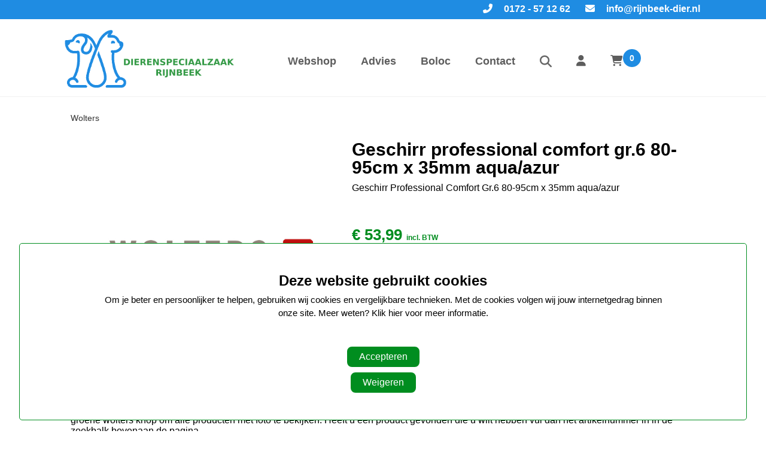

--- FILE ---
content_type: text/html; charset=UTF-8
request_url: https://www.rijnbeek-dier.nl/62469-geschirr-professional-comfort-gr-6-80-95cm-x-35mm-aqua-azur
body_size: 4908
content:
<!DOCTYPE html>
<html lang="nl">
<head>
<title>Geschirr professional comfort gr.6 80-95cm x 35mm aqua/azur</title>
<meta name="description" content="Geschirr Professional Comfort Gr.6 80-95cm x 35mm aqua/azur" />
<meta name="viewport" content="width=device-width, initial-scale=1.0">
<meta name="robots" content="all" />
<meta charset="UTF-8">
<meta name="Generator" content="Quicksites CMS - Hademax - www.hademax.nl" />
<!-- Open Graph meta -->
<meta property="og:title" content="Geschirr professional comfort gr.6 80-95cm x 35mm aqua/azur" />
<meta property="og:description" content="Geschirr Professional Comfort Gr.6 80-95cm x 35mm aqua/azur" />
<meta property="og:site_name" content="Dierenspeciaalzaak Rijnbeek" />
<meta property="og:url" content="https://www.rijnbeek-dier.nl/62469-geschirr-professional-comfort-gr-6-80-95cm-x-35mm-aqua-azur" />
<meta property="og:locale" content="nl_NL" />
<meta property="og:type" content="product" />
<meta property="og:image" content="https://www.rijnbeek-dier.nl/Images/rijnbeek-logo.png">
<meta property="og:image:secure_url" content="https://www.rijnbeek-dier.nl/Images/rijnbeek-logo.png">
<meta property="og:image:type" content="image/png">
<meta property="og:image:alt" content="Geschirr professional comfort gr.6 80-95cm x 35mm aqua/azur">
<meta property="og:image:width" content="842">
<meta property="og:image:height" content="288">
<meta property="og:updated_time" content="1748265922" />
<link rel="canonical" href="https://www.rijnbeek-dier.nl/62469-geschirr-professional-comfort-gr-6-80-95cm-x-35mm-aqua-azur" />
<link rel="shortcut icon" href="https://www.rijnbeek-dier.nl/Images/icon-rijnbeek-blauwe.png" type="image/png" />
<meta name="google-site-verification" content="_yTJaisxplo_jJ2ECHbrxnEDLk1ZN_tKarSNjLpG5Wo" />
<meta name="msvalidate.01" content="190B9F59D12B8E4D104198C573571CB7" />
<script type="text/javascript" src="https://www.rijnbeek-dier.nl/QSTool/Scripts/js/jquery.js?ver=1748265922"></script>
<script type="text/javascript" src="https://www.rijnbeek-dier.nl/QSTool/Scripts/Plugins/PluginHeader_min.js?ver=1748265922"></script>
<link rel="stylesheet" type="text/css" href="https://www.rijnbeek-dier.nl/QSTool/Plugins/QSCookiepopup/Css/cookiemelding_min.css?ver=1748265922" />
<script type="text/javascript" src="https://www.rijnbeek-dier.nl/QSTool/Plugins/QSCookiepopup/Scripts/cookie_min.js?ver=1748265922"></script>
<link href="https://www.rijnbeek-dier.nl/QSTool/Plugins/QSWebshop/Admin/pluginlive_min.css?ver=1748265922" rel="stylesheet" type="text/css" >
<link rel="stylesheet" href="https://cdn.jsdelivr.net/npm/swiper@11/swiper-bundle.min.css"/>
<!-- Stylesheets -->
<link rel="stylesheet" type="text/css" href="https://www.rijnbeek-dier.nl/QSTool/QSTool_published_min.css?ver=1748265922" />
<link rel="stylesheet" type="text/css" href="https://www.rijnbeek-dier.nl/QSMainWebsiteCSS_min.css?ver=1748265922" />
<link rel="stylesheet" type="text/css" href="/Images/flipbook.style.css">
<script type="text/javascript" src="/Images/flipbook.min.js"></script>

<script type="text/javascript" src="https://www.rijnbeek-dier.nl/QSMainWebsiteHeader_min.js?ver=1748265922"></script>
</head>
<body>
<header data-cid="1_1" id="global_header-1_1" class="container-div"><div data-cid="2_1" id="global_row-header-2_1" class="website-row"><div data-cid="3_1" id="global_column-header-3_1" class="row-col-xl-12 row-col-lg-12 row-col-md-12 row-col-sm-12 row-col-xs-12 row-column">
<div data-cid="4_1" id="global_inner-column-header-4_1_1" class="inner-row-col"><div class="headerinfo">
    <div class="headerlinks">
        <a class="headerlink" href="mailto:info@rijnbeek-dier.nl"><i style="margin-right: 15px;" class="fas fa-envelope"></i> info@rijnbeek-dier.nl</a>
        <a class="headerlink" href="tel:0172571262"><i style="margin-right: 15px;" class="fas fa-phone-alt"></i> 0172 - 57 12 62</a>
    </div>
</div>
<div class="headercontainer">
<div class="desktopmenu">
<div class="headermenucontainer">
<div class="contentcontainer">
<div class="logocontainer"><a href="index"><picture class="main-picture-element"><img src="https://www.rijnbeek-dier.nl/Images/rijnbeek-logo-blauw-groen.webp" id="logotop" srcset="https://www.rijnbeek-dier.nl/Images/rijnbeek-logo-blauw-groen-480x164.webp 480w,https://www.rijnbeek-dier.nl/Images/rijnbeek-logo-blauw-groen-768x262.webp 768w,https://www.rijnbeek-dier.nl/Images/rijnbeek-logo-blauw-groen.webp 842w" sizes="(min-width:0px) and (max-width:480px) 480px,(min-width:481px) and (max-width:768px) 768px,(min-width:842px) 842px, 100vw" width="842" height="288" /></picture></a></div>
<div class="menu">
<div class="menufixed">&nbsp;</div>
<ul>
<li id="webshop"><a href="webshop">Webshop</a></li>
<li id="advies"><a href="advies">Advies</a></li>
<li id="boloc"><a href="boloc">Boloc</a></li>
<li id="contact"><a href="contact.php">Contact</a></li>
<li class="menuicons">
<li><a href="zoeken"><i class="fas fa-search"></i></a></li>
<li><a href="/inloggen"><i class="fas fa-user"></i></a>></li>
<li><a class="shoppingCartItem" href="../winkelmand"> <i class="fas fa-shopping-cart"></i> <span id="webshopCountSpan">0</span> </a></li>
</ul>

</div>
</div>
</div>
</div>
<div class="mobilemenu">
<div class="mobilemenubar">
<div class="menuicon"><i class="fas fa-bars">&nbsp;</i></div>
<div class="mobilelogowrap"><a href="index"><picture class="main-picture-element"><img src="https://www.rijnbeek-dier.nl/Images/rijnbeek-logo-blauw-groen.webp" alt="logo" class="logo" srcset="https://www.rijnbeek-dier.nl/Images/rijnbeek-logo-blauw-groen-480x164.webp 480w,https://www.rijnbeek-dier.nl/Images/rijnbeek-logo-blauw-groen-768x262.webp 768w,https://www.rijnbeek-dier.nl/Images/rijnbeek-logo-blauw-groen.webp 842w" sizes="(min-width:0px) and (max-width:480px) 480px,(min-width:481px) and (max-width:768px) 768px,(min-width:842px) 842px, 100vw" width="842" height="288" /></picture></a></div>
</div>
<div class="mobilemenucontainer">
<ul class="nav">
<ul>
<li id="webshop"><a href="webshop">Webshop</a></li>
<li id="advies"><a href="advies">Advies</a></li>
<li id="boloc"><a href="boloc">Boloc</a></li>
<li id="contact"><a href="contact.php">Contact</a></li>
<li class="menuicons">
<li><a href="zoeken"><i class="fas fa-search"></i></a></li>
<li><a href="/inloggen"><i class="fas fa-user"></i></a>></li>
<li><a class="shoppingCartItem" href="../winkelmand"> <i class="fas fa-shopping-cart"></i> <span id="webshopCountSpan">0</span> </a></li>

</ul>

</ul>
</div>
</div>
</div></div>
</div>
</div>
</header>
<section data-cid="27202" id="content-27202" class="container-div"><div data-cid="27203" id="row-kopie_content-27203" class="website-row breakcontainer"><div data-cid="27204" id="column-kopie_content-27204" class="row-col-xl-12 row-col-lg-12 row-col-md-12 row-col-sm-12 row-col-xs-12 row-column">
<div data-cid="27205" id="inner-column-column-27205" class="inner-row-col inner-row-content"><div class="webshopmainwrap"> 
<div class="webshop-product-breadcrumbs"> 
<p class="webshop-text webshop-breadcrumbs" style="display: none;"><span class="breadcat-19">
<a class="webshop-breadcrumb-link" href="wolters">Wolters</a></span>
</p></div> 
<div class="webshop-product-top-wrap"> 
<div class="webshop-product-image"> 
<div class="swiper swiper-container gallery-top">
<div class="swiper-wrapper">
<div class="swiper-slide swiper-zoom-container" data-thumb-alt="wolters" data-thumb="/Images/wolters.webp" data-src="/Images/wolters.webp">
    <picture class="main-picture-element"><img src="https://www.rijnbeek-dier.nl/Images/wolters.webp" alt="wolters" title="wolters" class="item_image" srcset="https://www.rijnbeek-dier.nl/Images/wolters-480x480.webp 480w,https://www.rijnbeek-dier.nl/Images/wolters.webp 600w" sizes="(min-width:0px) and (max-width:480px) 480px,(min-width:600px) 600px, 100vw" width="600" height="600" /></picture>
</div></div>
<input type="hidden" value="1" id="thumbs-amount" />
</div>
</div> 
<div class="webshop-product-infobox"> 
<h1 class="webshop-product-head">Geschirr professional comfort gr.6 80-95cm x 35mm aqua/azur</h1>
<p class="webshop-text webshop-product-productnumber">62469</p>
<div class="webshop-product-description">Geschirr Professional Comfort Gr.6 80-95cm x 35mm aqua/azur</div> 
<div class="webshop-product-type-wrap"> 
</div><div class="webshop-product-personalisation-wrap"> 
</div> 
<div class="webshop-amount-price Layout_1"> 
<div class="webshop-price-wrap"> 
<p class="webshop-text webshop-product-price-text"><span class="qswebshop-currency-token">&euro;</span> <span class="qswebshop-product-price">53,99</span> <span class="webshop-product-vat-info">incl. BTW</span></p></div> 
<div class="webshop-amount-wrap Layout_1"> 
<input class="webshop-product-amount-input" maxlength="4" type="text" value="1" id="product-amount-input-1733"><button aria-label="amount-button-top" onclick="ajaxProductPageFunction({productid: '1733', action:'add'},'checkProductAmountChange');"  class="webshop-amount-button amount-button-top"><i class="fas fa-angle-up"></i></button><button aria-label="amount-button-bottom" onclick="ajaxProductPageFunction({productid: '1733', action:'remove'},'checkProductAmountChange');" class="webshop-amount-button amount-button-bottom"><i class="fas fa-angle-down"></i></button></div> 
<input type="hidden" id="product-id-1733" value="1733"><input type="hidden" id="product-personalisation" value="n"><button aria-label="add-to-cart" onclick="ajaxProductPageFunction({productid: '1733'},'addProductToCart');" class="webshop-button order-button"><i class="fas fa-shopping-cart"></i> Voeg toe aan winkelmand</button></div> 
</div> 
</div> 
<div class="webshop-product-extended-description">Wilt u de afbeelding van het wolters product zien? Ga naar webshop bovenin de balk. Klik links onderaan op de knop wolters. Klik vervolgens op de groene wolters knop om alle producten met foto te bekijken. Heeft u een product gevonden die u wilt hebben vul dan het artikelnummer in in de zoekbalk bovenaan de pagina.</div> 
<div class="webshop-product-techspecs"> 
<h2 class="webshop-product-subkop">Technische specificaties</h2><div class="webshop-product-table"> 
<div class="webshop-product-table-row"> 
<div class="webshop-product-table-cell">Artikelnummer</div> 
<div class="webshop-product-table-cell">62469</div> 
</div> 
</div> 
</div> 
<script type="text/javascript">
$(document).ready(function(){
var googleValue = parseFloat(53.99);var googlePrice = parseFloat(53.99);// Google E-Commerce toevoeging
if (typeof gtag == 'function' && $.isFunction(gtag)) {
gtag('event', 'view_item', {
"currency":'EUR',
"value":googleValue,
"items":[{ 
"item_id":'62469',
"item_name":'Geschirr professional comfort gr.6 80-95cm x 35mm aqua/azur',
"item_brand":'',
"item_variant":'',
"currency":'EUR',
"price": googlePrice
}]
});
}
});
</script>
<script type="application/ld+json">
{
    "@context": "https:\/\/schema.org\/",
    "@type": "Product",
    "name": "Geschirr professional comfort gr.6 80-95cm x 35mm aqua\/azur",
    "description": "Geschirr Professional Comfort Gr.6 80-95cm x 35mm aqua\/azur",
    "image": [
        "https:\/\/www.rijnbeek-dier.nl\/Images\/wolters.jpg"
    ],
    "sku": "0",
    "mpn": "62469",
    "offers": {
        "@type": "Offer",
        "name": "Geschirr professional comfort gr.6 80-95cm x 35mm aqua\/azur",
        "url": "https:\/\/www.rijnbeek-dier.nl\/62469-geschirr-professional-comfort-gr-6-80-95cm-x-35mm-aqua-azur",
        "priceCurrency": "EUR",
        "price": 53.99,
        "priceValidUntil": "2025-11-26",
        "itemCondition": "https:\/\/schema.org\/NewCondition",
        "availability": "https:\/\/schema.org\/InStock",
        "sku": "0",
        "seller": {
            "@type": "Organization",
            "name": "https:\/\/www.rijnbeek-dier.nl",
            "@id": "https:\/\/www.rijnbeek-dier.nl\/#organization"
        }
    },
    "breadcrumb": {
        "@context": "https:\/\/schema.org",
        "@type": "BreadcrumbList",
        "itemListElement": [
            {
                "@type": "ListItem",
                "position": 1,
                "name": "Wolters",
                "item": "https:\/\/www.rijnbeek-dier.nl\/wolters"
            },
            {
                "@type": "ListItem",
                "position": 2,
                "name": "Geschirr professional comfort gr.6 80-95cm x 35mm aqua\/azur",
                "item": "https:\/\/www.rijnbeek-dier.nl\/62469-geschirr-professional-comfort-gr-6-80-95cm-x-35mm-aqua-azur"
            }
        ]
    }
}
</script><script type="text/javascript">
$(document).ready(function() {
    if (sessionStorage.getItem('BreadCrumb') != null) {
        pagebreadcrum = sessionStorage.getItem('BreadCrumb');
        $(".breadcat-" + pagebreadcrum).css("display", "block");
    } else {
        $("span[class^='breadcat-']").last().css("display", "block");
    }

    if (sessionStorage.getItem('CatPageNumber') != null) {
        var PageNumberPart = sessionStorage.getItem('CatPageNumber').split('|');
        $("span[class^='breadcat-']").each(function() {
            if ($(this).css('display') == 'block') {
                var OldLink = $(this).find('.webshop-breadcrumb-link').last().attr('href');
                if (PageNumberPart[1] != 1 && sessionStorage.getItem('Filters') == null) {
                    var NewLink = OldLink + '?pagina=' + PageNumberPart[1];
                } else if (sessionStorage.getItem('Filters') != null) {
                    var NewLink = OldLink + sessionStorage.getItem('Filters');
                } else {
                    var NewLink = OldLink;
                }
                $(this).find('.webshop-breadcrumb-link').last().attr('href', NewLink);
            }
        });
    }
    $(".webshop-breadcrumbs").css("display", "block");
});
</script></div> 
</div>
</div>
</div>
</section>
<footer data-cid="1_2" id="global_footer-1_2" class="container-div" style="background: #008d1f;">
<div data-cid="2_2" id="row-global_row-footer-2_2_2" class="website-row breakcontainer paddingtop"><div data-cid="3_2" id="global_column-footer-3_2" class="row-col-xl-4 row-col-lg-4 row-col-md-4 row-col-sm-12 row-col-xs-12 row-column">
<div data-cid="6_2" id="global_inner-column-footer-6_2" class="inner-row-col"><p><a class="tekst-wit-bold">Onze winkel</a></p>
<p class="tekst-footer">Dorpsstraat 153, 2421 AX Nieuwkoop</p>
<p class="tekst-footer"><i class="fa-solid fa-phone-rotary">&nbsp;</i><span class="tekst-footer"><a class="tekst-footer" href="tel:0172571262">/ 0172 - 57 12 62</a></span></p>
<p class="tekst-footer"><i class="fa-solid fa-envelope">&nbsp;</i> <span class="tekst-footer"><a class="tekst-footer" href="mailto:info@rijnbeek-dier.nl">/ info@rijnbeek-dier.nl</a></span></p>
<p class="tekst-footer">KvK: 28002830</p>
<p class="tekst-footer">BTWnr: NL803117395801</p>
<p class="tekst-footer"><a class="tekst-footer" href="https://www.hademax.nl/">Website: Hademax</a></p></div>
</div>
<div data-cid="5_2" id="global_column-footer-5_2" class="row-col-xl-4 row-col-lg-4 row-col-md-4 row-col-sm-12 row-col-xs-12 row-column">
<div data-cid="4_2" id="global_inner-column-footer-4_2" class="inner-row-col"><p><a class="tekst-wit-bold">Navigatie</a></p>
<p><a class="tekst-footer" href="webshop">Webshop</a></p>
<p><a class="tekst-footer" href="advies">Advies</a></p>
<p><a class="tekst-footer" href="boloc">Boloc</a></p>
<p><a class="tekst-footer" href="contact">Contact</a></p>
<p><a class="tekst-footer" href="leverening">Leveren &amp; Retourneren</a></p>
<p><a class="tekst-footer" href="winkelmand">Bestellen</a></p></div>
</div>
<div data-cid="7_2" id="global_column-footer-7_2" class="row-col-xl-4 row-col-lg-4 row-col-md-4 row-col-sm-12 row-col-xs-12 row-column">
<div data-cid="16_2" id="global_inner-column-footer-2-16_2" class="inner-row-col"><p><a class="tekst-wit-bold">Openingstijden</a></p>
<p style="line-height: 1.4; text-align: left;"><span style="color: #ffffff; font-size: 13pt;">Maandag: Gesloten </span></p>
<p style="line-height: 1.4; text-align: left;"><span style="color: #ffffff; font-size: 13pt;">Dinsdag: 8.30 uur - 18.00 uur </span></p>
<p style="line-height: 1.4; text-align: left;"><span style="color: #ffffff; font-size: 13pt;">Woensdag: 8.30 uur - 18.00 uur </span></p>
<p style="line-height: 1.4; text-align: left;"><span style="color: #ffffff; font-size: 13pt;">Donderdag: 8.30 uur - 18.00 uur </span></p>
<p style="line-height: 1.4; text-align: left;"><span style="color: #ffffff; font-size: 13pt;">Vrijdag: 8.30 uur - 18:00</span></p>
<p style="line-height: 1.4; text-align: left;"><span style="color: #ffffff; font-size: 13pt;">Vrijdag koopavond: 18:30 - 20.00 uur</span></p>
<p style="line-height: 1.4; text-align: left;"><span style="color: #ffffff; font-size: 13pt;">Zaterdag: 8.30 uur - 16.00 uur</span></p>
<p style="line-height: 1.4; text-align: left;"><span style="color: #ffffff; font-size: 13pt;">Zondag: Gesloten</span></p></div>
</div>
</div>
</footer>
<div class="qs_cookie_popup">
<div class="qs_cookie_popup_container"> 
<h4 class="qs_cookie_title">Deze website gebruikt cookies</h4> 
<p class="qs_cookie_text">Om je beter en persoonlijker te helpen, gebruiken wij cookies en vergelijkbare technieken. Met de cookies volgen wij jouw internetgedrag binnen onze site. Meer weten?  <a class="qs_cookie_link" href="/cookiepagina">Klik hier voor meer informatie</a>.</p>
<div class="qs_cookie_button_wrap"> 
<button onclick="$('#qs_cookie_edit').toggleClass('hideonload');" class="qs_cookie_linkbtn">Aanpassen</button><button onclick="AcceptAllCookies();" class="qs_cookie_acceptbtn">Accepteren</button><button onclick="RefuseAllCookies();" class="qs_cookie_refusebtn">Weigeren</button></div>
<div id="qs_cookie_edit" class="qs_cookie_editable_wrap hideonload"> 
<div class="qs_cookie_editable" id="qs_cookie_item0"> 
<input checked="checked" disabled name="cookieAccepted" value="functional" type="checkbox" id="functional"><label class="qs_cookie_text" for="functional">Functionele cookies</label><p class="qs_cookie_text qs_cookie_description">Deze cookies zijn nodig voor het functioneren van onze website.</p>
</div>
<div class="qs_cookie_editable" id="qs_cookie_item1"> 
<input checked="checked" name="cookieAccepted" value="analytics" type="checkbox" id="analytics"><label class="qs_cookie_text" for="analytics">Analytische cookies</label><p class="qs_cookie_text qs_cookie_description">Cookies voor het analyseren van onze website.</p>
</div>
<button onclick="AcceptSelectedCookies();" class="qs_cookie_acceptbtnsmall">Accepteren</button></div>
</div>
</div>
<script type="text/javascript" src="https://www.rijnbeek-dier.nl/QSMainWebsiteFooter_min.js?ver=1748265922"></script>

<script src="https://cdn.jsdelivr.net/npm/swiper@11/swiper-bundle.min.js"></script>
<link rel="stylesheet" href="https://cdn.jsdelivr.net/npm/swiper@11/swiper-bundle.min.css"/>
<link rel="stylesheet" type="text/css"  href="https://www.rijnbeek-dier.nl/QSTool/Scripts/Custom/FontAwesome/v6/css/all.min.css?ver=1748265922" />
<script type="text/javascript" src="https://www.rijnbeek-dier.nl/QSTool/Scripts/Plugins/PluginFooter_min.js?ver=1748265922"></script>
<script src="https://cdn.jsdelivr.net/npm/swiper@11/swiper-bundle.min.js"></script>
<script src="https://www.rijnbeek-dier.nl/QSTool/Scripts/js/Loader.js?ver=1748265922"></script> 
<script src="https://www.rijnbeek-dier.nl/QSTool/Plugins/QSWebshop/Admin/Scripts/js/plugin_functions_min.js?ver=1748265922"></script> 
<script src="https://www.rijnbeek-dier.nl/QSTool/Plugins/QSWebshop/Admin/Scripts/js/plugin_cart_functions_min.js?ver=1748265922"></script> 
<script src="https://www.rijnbeek-dier.nl/QSTool/Plugins/QSWebshop/Admin/Scripts/js/plugin_productpage_functions_min.js?ver=1748265922"></script> 
<script src="https://www.rijnbeek-dier.nl/QSTool/Plugins/QSWebshop/Admin/Scripts/js/plugin_order_functions_min.js?ver=1748265922"></script> 
<script src="https://www.rijnbeek-dier.nl/QSTool/Plugins/QSWebshop/Admin/Scripts/js/plugin_search_functions_min.js?ver=1748265922"></script> 
<script src="https://www.rijnbeek-dier.nl/QSTool/Plugins/QSWebshop/Admin/Scripts/js/plugin_personalisation_functions_min.js?ver=1748265922"></script> 
<script src="https://www.rijnbeek-dier.nl/QSTool/Plugins/QSWebshop/Admin/Scripts/js/plugin_account_functions_min.js?ver=1748265922"></script> 
<script src="https://www.rijnbeek-dier.nl/QSTool/Plugins/QSWebshop/Admin/Scripts/js/plugin_tag_functions_min.js?ver=1748265922"></script> 
<script>
$(document).ready(function() {
    if($(".gallery-thumbs").length != 0){
        // Thumbnail Swiper
        const swiperThumbs = new Swiper('.gallery-thumbs', { 
            spaceBetween: 10, 
            slidesPerView: $("#thumbs-amount").val(),  // Pas het aantal slides aan
            freeMode: true, 
            watchSlidesProgress: true // Houd de thumbnails in sync
        });

        // Main Swiper
        const swiper = new Swiper('.gallery-top', { 
            lazy: true, 
            slidesPerView: 1, 
            spaceBetween: 10, 
            pagination: {
                el: '.swiper-pagination',
                clickable: true,
            },
            navigation: {
                nextEl: '.swiper-button-custom-next',
                prevEl: '.swiper-button-custom-prev',
            },
            thumbs: {
                swiper: swiperThumbs // Synchroniseer met de thumbnails
            },
        });
    }else{
        // Main Swiper
        const swiper = new Swiper('.gallery-top', { 
            lazy: true, 
            slidesPerView: 1, 
            spaceBetween: 10, 
            pagination: {
                el: '.swiper-pagination',
                clickable: true,
            },
            navigation: {
                nextEl: '.swiper-button-custom-next',
                prevEl: '.swiper-button-custom-prev',
            }
        });
    }
});
</script><script src="https://www.rijnbeek-dier.nl/QSTool/Plugins/QSWebshop/Admin/Scripts/js/plugin_cart_functions_min.js?ver=1748265922"></script> 
<script type="text/javascript" src="https://www.rijnbeek-dier.nl/QSTool/Scripts/js/SitePublished.min.js?ver=1748265922"></script>
</body>
</html>

--- FILE ---
content_type: application/javascript
request_url: https://www.rijnbeek-dier.nl/QSMainWebsiteFooter_min.js?ver=1748265922
body_size: 155
content:
$(document).ready(function(){swiper=new Swiper('.slider',{lazy:!0,effect:'fade',slidesPerView:1,loop:!0,spaceBetween:10,centeredSlides:!0,autoplay:{delay:10000,disableOnInteraction:!1,},pagination:{el:'.swiper-pagination',clickable:!0,}});swiper1=new Swiper('.onzemerken',{direction:'horizontal',loop:!0,autoplay:{delay:2500,disableOnInteraction:!0,},centeredSlides:!0,slidesPerView:1.5,spaceBetween:40,grabCursor:!0,speed:1000,breakpoints:{640:{slidesPerView:2,},768:{slidesPerView:3,},1080:{slidesPerView:4,},1280:{slidesPerView:5,}}})})